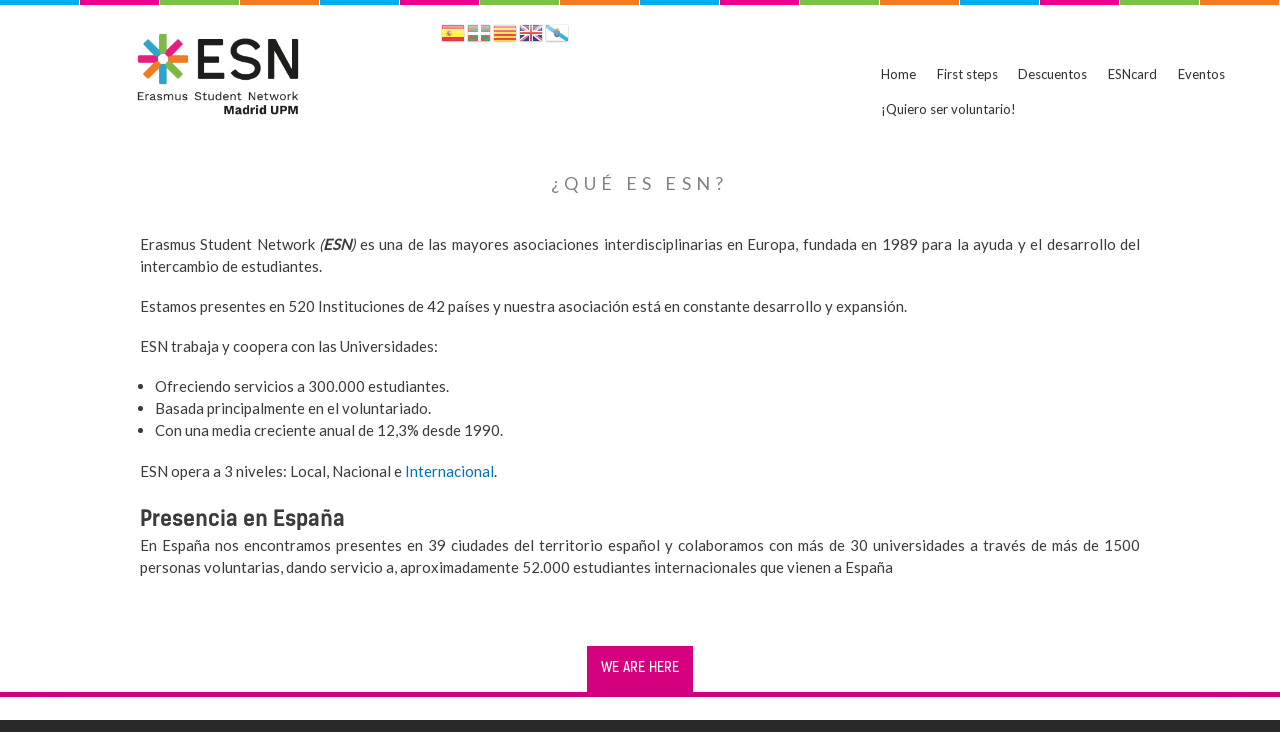

--- FILE ---
content_type: text/html; charset=UTF-8
request_url: https://esnupm.org/esn
body_size: 13803
content:
<!DOCTYPE html>
<html lang="es" dir="ltr" prefix="content: http://purl.org/rss/1.0/modules/content/  dc: http://purl.org/dc/terms/  foaf: http://xmlns.com/foaf/0.1/  og: http://ogp.me/ns#  rdfs: http://www.w3.org/2000/01/rdf-schema#  schema: http://schema.org/  sioc: http://rdfs.org/sioc/ns#  sioct: http://rdfs.org/sioc/types#  skos: http://www.w3.org/2004/02/skos/core#  xsd: http://www.w3.org/2001/XMLSchema# ">
  <head>
    <meta charset="utf-8" />
<meta name="Generator" content="Drupal 9 (https://www.drupal.org)" />
<meta name="MobileOptimized" content="width" />
<meta name="HandheldFriendly" content="true" />
<meta name="viewport" content="width=device-width, initial-scale=1.0" />
<link rel="stylesheet" href="https://fonts.googleapis.com/css?family=Alegreya+SC:900|Lato:regular&amp;subset=greek,latin" media="all" />
<link rel="stylesheet" href="https://esnupm.org/sites/default/files/fontyourface/local_fonts/kelson_bold/font.css" media="all" />
<link rel="stylesheet" href="https://esnupm.org/sites/default/files/fontyourface/local_fonts/kelson_light/font.css" media="all" />
<link rel="stylesheet" href="https://esnupm.org/sites/default/files/fontyourface/local_fonts/kelson_regular/font.css" media="all" />
<link rel="icon" href="/sites/default/files/favicons_46.png" type="image/png" />
<link rel="canonical" href="https://esnupm.org/es/esn" />
<link rel="shortlink" href="https://esnupm.org/es/node/71" />
<script src="/sites/default/files/google_tag/esn_upm/google_tag.script.js?t4215v" defer></script>
<script src="/sites/default/files/google_tag/tag_manager_secciones_/google_tag.script.js?t4215v" defer></script>

    <title>¿Qué es ESN? | ESN UPM</title>
    <link rel="stylesheet" media="all" href="/sites/default/files/css/css_LBUM5NvGqOo2q1B7a1bHMeywUBgI3zAnPKj0DhJ6aMs.css" />
<link rel="stylesheet" media="all" href="//cdnjs.cloudflare.com/ajax/libs/font-awesome/5.15.3/css/all.min.css" />
<link rel="stylesheet" media="all" href="/sites/default/files/css/css_FqYKR6l9cuJdYCjYgEIRjTfNSym8Eupm_2WHMpKDwLE.css" />
<link rel="stylesheet" media="all" href="/sites/default/files/css/css_zb7Sq_IdABuAqEIkmYNol_ZVzM6_PGnK0lDPkVLHJaw.css" />
<link rel="stylesheet" media="print" href="/sites/default/files/css/css_Z5jMg7P_bjcW9iUzujI7oaechMyxQTUqZhHJ_aYSq04.css" />
<link rel="stylesheet" media="all" href="/sites/default/files/css/css_vS4NwqrKRMAqOCMiGpY-2Jibng5r1gdOxbT4m3w8em8.css" />
<link rel="stylesheet" media="screen" href="/sites/default/files/css/css_MydLrT8Pe4AnL1xrYl_2K6t_7IS0JuQMp_XuMGX7ZSo.css" />
<link rel="stylesheet" media="all" href="/sites/default/files/css/css_1mHr5zkXh5ZdPssiJxTjzAffIppy_GlpdMTOVOK_ipw.css" />

    
  </head>
  <body class="fontyourface layout-no-sidebars path-node page-node-type-pagina-basica">
        <a href="#main-content" class="visually-hidden focusable skip-link">
      Pasar al contenido principal
    </a>
    <noscript><iframe src="https://www.googletagmanager.com/ns.html?id=GTM-KTPWHPN8" height="0" width="0" style="display:none;visibility:hidden"></iframe></noscript><noscript><iframe src="https://www.googletagmanager.com/ns.html?id=GTM-KPTXBVR" height="0" width="0" style="display:none;visibility:hidden"></iframe></noscript>
      <div class="dialog-off-canvas-main-canvas" data-off-canvas-main-canvas>
    <div id="page-wrapper">
  <div id="page">
    <header id="header" class="header" role="banner">
      <div class="section layout-container clearfix">
        
          <div class="clearfix region region-header">
    <div id="block-bartik-branding" class="clearfix site-branding block block-system block-system-branding-block">
  
    
        <a href="/es" rel="home" class="site-branding__logo">
      <img src="/sites/default/files/ES-upm-logo-colour-RGB_0.png" alt="Inicio" />
    </a>
        <div class="site-branding__text">
              <div class="site-branding__name">
          <a href="/es" rel="home">ESN UPM</a>
        </div>
                </div>
  </div>
<div id="block-gtranslate" class="block block-gtranslate block-gtranslate-block">
  
    
      <div class="content">
      
<div class="gtranslate">
<script>eval(unescape("eval%28function%28p%2Ca%2Cc%2Ck%2Ce%2Cr%29%7Be%3Dfunction%28c%29%7Breturn%28c%3Ca%3F%27%27%3Ae%28parseInt%28c/a%29%29%29+%28%28c%3Dc%25a%29%3E35%3FString.fromCharCode%28c+29%29%3Ac.toString%2836%29%29%7D%3Bif%28%21%27%27.replace%28/%5E/%2CString%29%29%7Bwhile%28c--%29r%5Be%28c%29%5D%3Dk%5Bc%5D%7C%7Ce%28c%29%3Bk%3D%5Bfunction%28e%29%7Breturn%20r%5Be%5D%7D%5D%3Be%3Dfunction%28%29%7Breturn%27%5C%5Cw+%27%7D%3Bc%3D1%7D%3Bwhile%28c--%29if%28k%5Bc%5D%29p%3Dp.replace%28new%20RegExp%28%27%5C%5Cb%27+e%28c%29+%27%5C%5Cb%27%2C%27g%27%29%2Ck%5Bc%5D%29%3Breturn%20p%7D%28%276%207%28a%2Cb%29%7Bn%7B4%282.9%29%7B3%20c%3D2.9%28%22o%22%29%3Bc.p%28b%2Cf%2Cf%29%3Ba.q%28c%29%7Dg%7B3%20c%3D2.r%28%29%3Ba.s%28%5C%27t%5C%27+b%2Cc%29%7D%7Du%28e%29%7B%7D%7D6%20h%28a%29%7B4%28a.8%29a%3Da.8%3B4%28a%3D%3D%5C%27%5C%27%29v%3B3%20b%3Da.w%28%5C%27%7C%5C%27%29%5B1%5D%3B3%20c%3B3%20d%3D2.x%28%5C%27y%5C%27%29%3Bz%283%20i%3D0%3Bi%3Cd.5%3Bi++%294%28d%5Bi%5D.A%3D%3D%5C%27B-C-D%5C%27%29c%3Dd%5Bi%5D%3B4%282.j%28%5C%27k%5C%27%29%3D%3DE%7C%7C2.j%28%5C%27k%5C%27%29.l.5%3D%3D0%7C%7Cc.5%3D%3D0%7C%7Cc.l.5%3D%3D0%29%7BF%286%28%29%7Bh%28a%29%7D%2CG%29%7Dg%7Bc.8%3Db%3B7%28c%2C%5C%27m%5C%27%29%3B7%28c%2C%5C%27m%5C%27%29%7D%7D%27%2C43%2C43%2C%27%7C%7Cdocument%7Cvar%7Cif%7Clength%7Cfunction%7CGTranslateFireEvent%7Cvalue%7CcreateEvent%7C%7C%7C%7C%7C%7Ctrue%7Celse%7CdoGTranslate%7C%7CgetElementById%7Cgoogle_translate_element2%7CinnerHTML%7Cchange%7Ctry%7CHTMLEvents%7CinitEvent%7CdispatchEvent%7CcreateEventObject%7CfireEvent%7Con%7Ccatch%7Creturn%7Csplit%7CgetElementsByTagName%7Cselect%7Cfor%7CclassName%7Cgoog%7Cte%7Ccombo%7Cnull%7CsetTimeout%7C500%27.split%28%27%7C%27%29%2C0%2C%7B%7D%29%29"))</script><style>div.skiptranslate,#google_translate_element2,#goog-gt-{display:none!important}body{top:0!important}</style><div id="google_translate_element2"></div>
<script>function googleTranslateElementInit2() {new google.translate.TranslateElement({pageLanguage: 'es', autoDisplay: false}, 'google_translate_element2');}</script>
<script src="https://translate.google.com/translate_a/element.js?cb=googleTranslateElementInit2"></script><style>
a.gtflag {background-image:url('/modules/contrib/gtranslate/gtranslate-files/24a.png');}
a.gtflag:hover {background-image:url('/modules/contrib/gtranslate/gtranslate-files/24.png');}
</style><a href="javascript:doGTranslate('es|es')" title="Spanish" class="gtflag" style="font-size:24px;padding:1px 0;background-repeat:no-repeat;background-position:-600px -200px;"><img src="/modules/contrib/gtranslate/gtranslate-files/blank.png" height="24" width="24" style="border:0;vertical-align:top;" alt="Spanish" /></a> <a href="javascript:doGTranslate('es|eu')" title="Basque" class="gtflag" style="font-size:24px;padding:1px 0;background-repeat:no-repeat;background-position:-600px -600px;"><img src="/modules/contrib/gtranslate/gtranslate-files/blank.png" height="24" width="24" style="border:0;vertical-align:top;" alt="Basque" /></a> <a href="javascript:doGTranslate('es|ca')" title="Catalan" class="gtflag" style="font-size:24px;padding:1px 0;background-repeat:no-repeat;background-position:-0px -300px;"><img src="/modules/contrib/gtranslate/gtranslate-files/blank.png" height="24" width="24" style="border:0;vertical-align:top;" alt="Catalan" /></a> <a href="javascript:doGTranslate('es|en')" title="English" class="gtflag" style="font-size:24px;padding:1px 0;background-repeat:no-repeat;background-position:-0px -0px;"><img src="/modules/contrib/gtranslate/gtranslate-files/blank.png" height="24" width="24" style="border:0;vertical-align:top;" alt="English" /></a> <a href="javascript:doGTranslate('es|gl')" title="Galician" class="gtflag" style="font-size:24px;padding:1px 0;background-repeat:no-repeat;background-position:-500px -400px;"><img src="/modules/contrib/gtranslate/gtranslate-files/blank.png" height="24" width="24" style="border:0;vertical-align:top;" alt="Galician" /></a> 
</div>
    </div>
  </div>

  </div>

          <div class="region region-primary-menu">
    <div id="block-supperfish" class="block block-superfish block-superfishsupperfish">
  
    
      <div class="content">
      
<ul id="superfish-supperfish" class="menu sf-menu sf-supperfish sf-horizontal sf-style-none menuburger">
  
<li id="supperfish-menu-link-content62ce1179-5b2f-4396-b56b-8bcdb52ac33c" class="active-trail sf-depth-1 menuparent"><a href="/es" class="sf-depth-1 menuparent">Home</a><ul><li id="supperfish-menu-link-contentfbf7415c-4493-4549-bb50-d853de4c351c" class="sf-depth-2 sf-no-children"><a href="/es/quienessomos" class="sf-depth-2">Quienes somos</a></li><li id="supperfish-menu-link-content48a9e5a2-b4a3-45be-b44e-80ff2b451511" class="sf-depth-2 sf-no-children"><a href="/es/comit%C3%A9s" class="sf-depth-2">Comités</a></li><li id="supperfish-menu-link-content15e72a4e-a424-49b8-b233-1a00b96ddc16" class="active-trail sf-depth-2 sf-no-children"><a href="/es/esn" class="is-active sf-depth-2">¿Qué es ESN?</a></li></ul></li><li id="supperfish-menu-link-content02cfb4e3-5e38-40d1-8f7d-caa1bbb77ebb" class="sf-depth-1 sf-no-children"><a href="/es/firststeps" title="First steps" class="sf-depth-1">First steps</a></li><li id="supperfish-menu-link-content40b99ce5-176d-4ec0-ac9c-36d4e45bd748" class="sf-depth-1 menuparent"><a href="/es/descuentos" class="sf-depth-1 menuparent">Descuentos</a><ul><li id="supperfish-menu-link-content9f0b8162-2885-4021-893b-238d35285f5c" class="sf-depth-2 sf-no-children"><a href="https://sites.google.com/view/esncard-madrid/discounts?utm_source=referral&amp;utm_medium=web&amp;utm_campaign=web_esn_upm" class="sf-depth-2 sf-external">Descuentos Madrid</a></li><li id="supperfish-menu-link-contenta6d51a39-1758-4658-88a7-b4e5ea63b53e" class="sf-depth-2 sf-no-children"><a href="/es/descuentosnacionales" class="sf-depth-2">Descuentos Nacionales</a></li><li id="supperfish-menu-link-content2e877b1b-6b2f-4529-b74f-7e308fbdd6d6" class="sf-depth-2 sf-no-children"><a href="/es/descuentosinternacionales" class="sf-depth-2">Descuentos Internacionales</a></li></ul></li><li id="supperfish-menu-link-contentc3d4db39-b1bf-477b-9072-974eaaba5631" class="sf-depth-1 menuparent"><a href="/es/esncard" class="sf-depth-1 menuparent">ESNcard</a><ul><li id="supperfish-menu-link-contenta29b6fb4-97c2-4f71-877e-443a73810dfd" class="sf-depth-2 sf-no-children"><a href="/es/horarios" class="sf-depth-2">Horarios Oficina</a></li></ul></li><li id="supperfish-menu-link-contenta578fcca-fde0-4227-96a9-6b63cdff5c16" class="sf-depth-1 sf-no-children"><a href="/es/eventos" class="sf-depth-1">Eventos</a></li><li id="supperfish-menu-link-content4db5b39d-4237-4e8f-b9d2-0280c74eca17" class="sf-depth-1 sf-no-children"><a href="https://forms.gle/hFcRHC7NGwqU8QvJ7" class="sf-depth-1 sf-external">¡Quiero ser voluntario!</a></li>
</ul>

    </div>
  </div>

  </div>

      </div>
    </header>
            <div id="main-wrapper" class="layout-main-wrapper layout-container clearfix">
      <div id="main" class="layout-main clearfix">
        
        <main id="content" class="column main-content" role="main">
          <section class="section">
            <a id="main-content" tabindex="-1"></a>
              <div class="region region-content">
    <div data-drupal-messages-fallback class="hidden"></div><div id="block-bartik-content" class="block block-system block-system-main-block">
  
    
      <div class="content">
      
<article data-history-node-id="71" role="article" about="/es/esn" class="node node--type-pagina-basica node--view-mode-full clearfix">
  <header>
    
          
      </header>
  <div class="node__content clearfix">
    
  <div class="field field--name-field-titulopagina field--type-string field--label-above">
    <div class="field__label">Título</div>
              <div class="field__item">¿Qué es ESN?</div>
          </div>

            <div class="clearfix text-formatted field field--name-body field--type-text-with-summary field--label-hidden field__item"><p>Erasmus Student Network <em>(</em><strong><em>ESN</em></strong><em>)</em> es una de las mayores asociaciones interdisciplinarias en Europa, fundada en 1989 para la ayuda y el desarrollo del intercambio de estudiantes.</p>

<p>Estamos presentes en 520 Instituciones de 42 países y nuestra asociación está en constante desarrollo y expansión.</p>

<p>ESN trabaja y coopera con las Universidades:</p>

<ul><li>Ofreciendo servicios a 300.000 estudiantes.</li>
	<li>Basada principalmente en el voluntariado.</li>
	<li>Con una media creciente anual de 12,3% desde 1990.</li>
</ul><p>ESN opera a 3 niveles: Local, Nacional e <a href="http://esn.org/">Internacional</a>.</p>

<h2>Presencia en España</h2>

<p>En España nos encontramos presentes en 39 ciudades del territorio español y colaboramos con más de 30 universidades a través de más de 1500 personas voluntarias, dando servicio a, aproximadamente 52.000 estudiantes internacionales que vienen a España</p></div>
      
  </div>
</article>

    </div>
  </div>

  </div>

          </section>
        </main>
                      </div>
    </div>
          <div class="featured-bottom">
        <aside class="layout-container clearfix" role="complementary">
            <div class="region region-featured-bottom-first">
    <div class="views-element-container block block-views block-views-blockmapa-block-1" id="block-views-block-mapa-block-1">
  
    
      <div class="content">
      <div><div class="view view-mapa view-id-mapa view-display-id-block_1 js-view-dom-id-5e29aa14894935dd9db7d466fcfc43ed97d95e1d6078f6aefe5dc50491e5294c">
  
    
      
      <div class="view-content">
          <div class="views-row"><div class="views-field views-field-title"><span class="field-content"><a href="/es/node/9" hreflang="es">We are here</a></span></div><div class="views-field views-field-field-ggmap"><div class="field-content">      <iframe width="200" height="200" title="" frameborder="0" style="border:0" src="https://www.google.com/maps/embed?origin=mfe&amp;pb=!1m4!2m1!1sEscuela+T%C3%A9cnica+Superior+de+Edificaci%C3%B3n+UPM%2C+Ciudad+Universitaria%2C+Av.+de+Juan+de+Herrera%2C+6%2C+28040+Madrid!5e0!6i14!5m1!1sen"></iframe>
</div></div></div>

    </div>
  
          </div>
</div>

    </div>
  </div>
<div class="views-element-container block block-views block-views-blockpartner-footer-block-1" id="block-partners-footer">
  
    
      <div class="content">
      <div><div class="view view-partner-footer view-id-partner_footer view-display-id-block_1 js-view-dom-id-2b0673cce2f754f39d33fefb5773b71ad765dd69a653fcdf15578da63c33721e">
  
    
      
      <div class="view-content">
      <div class="todopartners">
  
  <ul class="listapartners">

          <li class="numerodepartner"><div class="views-field views-field-field-image"><div class="field-content">  <a href="/es/node/99" hreflang="es"><img loading="lazy" src="/sites/default/files/styles/parners_footer/public/2025-12/stasher-identity-horizontal-with-stripes_blue.png?itok=m3a4TixO" width="220" height="220" typeof="foaf:Image" class="image-style-parners-footer" />

</a>
</div></div></li>
          <li class="numerodepartner"><div class="views-field views-field-field-image"><div class="field-content">  <a href="/es/node/98" hreflang="es"><img loading="lazy" src="/sites/default/files/styles/parners_footer/public/2025-12/flixbus.png?itok=XfQXZ15L" width="220" height="220" typeof="foaf:Image" class="image-style-parners-footer" />

</a>
</div></div></li>
          <li class="numerodepartner"><div class="views-field views-field-field-image"><div class="field-content">  <a href="/es/node/96" hreflang="es"><img loading="lazy" src="/sites/default/files/styles/parners_footer/public/2025-12/partner_fever.png?itok=VEdBT0Yt" width="220" height="220" typeof="foaf:Image" class="image-style-parners-footer" />

</a>
</div></div></li>
          <li class="numerodepartner"><div class="views-field views-field-field-image"><div class="field-content">  <a href="/es/node/97" hreflang="es"><img loading="lazy" src="/sites/default/files/styles/parners_footer/public/2025-12/partners_samsung3.png?itok=n1X1ym1b" width="220" height="220" typeof="foaf:Image" class="image-style-parners-footer" />

</a>
</div></div></li>
          <li class="numerodepartner"><div class="views-field views-field-field-image"><div class="field-content">  <a href="/es/node/88" hreflang="es"><img loading="lazy" src="/sites/default/files/styles/parners_footer/public/2023-09/2-2.png?itok=MexszhoK" width="220" height="220" alt="logo live it" typeof="foaf:Image" class="image-style-parners-footer" />

</a>
</div></div></li>
          <li class="numerodepartner"><div class="views-field views-field-field-image"><div class="field-content">  <a href="/es/node/87" hreflang="es"><img loading="lazy" src="/sites/default/files/styles/parners_footer/public/2023-09/Logos%20web%20partners%20ESN%20MAdrid.png?itok=Oiuy8fXw" width="220" height="220" alt="logo Smart Living" typeof="foaf:Image" class="image-style-parners-footer" />

</a>
</div></div></li>
          <li class="numerodepartner"><div class="views-field views-field-field-image"><div class="field-content">  <a href="/es/node/86" hreflang="es"><img loading="lazy" src="/sites/default/files/styles/parners_footer/public/2023-09/200x200_Logo_Square.jpg?itok=3KfJg1nY" width="220" height="220" alt="spotahome logo" typeof="foaf:Image" class="image-style-parners-footer" />

</a>
</div></div></li>
          <li class="numerodepartner"><div class="views-field views-field-field-image"><div class="field-content">  <a href="/es/node/84" hreflang="es"><img loading="lazy" src="/sites/default/files/styles/parners_footer/public/2023-01/PHOTO-2023-01-13-17-48-57.jpg?itok=SjXyA1Cm" width="220" height="220" alt="Logo de la empresa GoPillar Academy" typeof="foaf:Image" class="image-style-parners-footer" />

</a>
</div></div></li>
          <li class="numerodepartner"><div class="views-field views-field-field-image"><div class="field-content">  <a href="/es/node/83" hreflang="es"><img loading="lazy" src="/sites/default/files/styles/parners_footer/public/2023-03/micampus.png?itok=dlh-utdF" width="220" height="220" typeof="foaf:Image" class="image-style-parners-footer" />

</a>
</div></div></li>
          <li class="numerodepartner"><div class="views-field views-field-field-image"><div class="field-content">  <a href="/es/node/79" hreflang="es"><img loading="lazy" src="/sites/default/files/styles/parners_footer/public/2023-03/altafit_2.png?itok=td8eBimr" width="220" height="220" typeof="foaf:Image" class="image-style-parners-footer" />

</a>
</div></div></li>
          <li class="numerodepartner"><div class="views-field views-field-field-image"><div class="field-content">  <a href="/es/node/82" hreflang="es"><img loading="lazy" src="/sites/default/files/styles/parners_footer/public/2023-03/vivagym_0.png?itok=ylwiF306" width="220" height="220" typeof="foaf:Image" class="image-style-parners-footer" />

</a>
</div></div></li>
          <li class="numerodepartner"><div class="views-field views-field-field-image"><div class="field-content">  <a href="/es/node/81" hreflang="es"><img loading="lazy" src="/sites/default/files/styles/parners_footer/public/2023-03/imagen_lango_esn.png?itok=dlW6nT-T" width="220" height="220" typeof="foaf:Image" class="image-style-parners-footer" />

</a>
</div></div></li>
          <li class="numerodepartner"><div class="views-field views-field-field-image"><div class="field-content">  <a href="/es/node/75" hreflang="es"><img loading="lazy" src="/sites/default/files/styles/parners_footer/public/2023-03/58480fd7cef1014c0b5e4943.png?itok=MdhNtsZi" width="220" height="220" typeof="foaf:Image" class="image-style-parners-footer" />

</a>
</div></div></li>
          <li class="numerodepartner"><div class="views-field views-field-field-image"><div class="field-content">  <a href="/es/node/76" hreflang="es"><img loading="lazy" src="/sites/default/files/styles/parners_footer/public/2023-03/n26.png?itok=eXsfnLpa" width="220" height="220" typeof="foaf:Image" class="image-style-parners-footer" />

</a>
</div></div></li>
          <li class="numerodepartner"><div class="views-field views-field-field-image"><div class="field-content">  <a href="/es/node/47" hreflang="es"><img loading="lazy" src="/sites/default/files/styles/parners_footer/public/2023-03/ryanair_con_fondo.png?itok=wo815iUt" width="220" height="220" typeof="foaf:Image" class="image-style-parners-footer" />

</a>
</div></div></li>
          <li class="numerodepartner"><div class="views-field views-field-field-image"><div class="field-content">  <a href="/es/node/44" hreflang="es"><img loading="lazy" src="/sites/default/files/styles/parners_footer/public/2023-03/esn_0.png?itok=7dojJf0j" width="220" height="220" typeof="foaf:Image" class="image-style-parners-footer" />

</a>
</div></div></li>
          <li class="numerodepartner"><div class="views-field views-field-field-image"><div class="field-content">  <a href="/es/node/46" hreflang="es"><img loading="lazy" src="/sites/default/files/styles/parners_footer/public/2023-03/perlego.png?itok=pQGkTvLK" width="220" height="220" typeof="foaf:Image" class="image-style-parners-footer" />

</a>
</div></div></li>
          <li class="numerodepartner"><div class="views-field views-field-field-image"><div class="field-content">  <a href="/es/node/40" hreflang="es"><img loading="lazy" src="/sites/default/files/styles/parners_footer/public/2023-03/spotahonme.png?itok=7BBChXA0" width="220" height="220" typeof="foaf:Image" class="image-style-parners-footer" />

</a>
</div></div></li>
          <li class="numerodepartner"><div class="views-field views-field-field-image"><div class="field-content">  <a href="/es/node/39" hreflang="es"><img loading="lazy" src="/sites/default/files/styles/parners_footer/public/2023-03/sixt.png?itok=MJZog8Ga" width="220" height="220" typeof="foaf:Image" class="image-style-parners-footer" />

</a>
</div></div></li>
          <li class="numerodepartner"><div class="views-field views-field-field-image"><div class="field-content">  <a href="/es/node/35" hreflang="es"><img loading="lazy" src="/sites/default/files/styles/parners_footer/public/2023-03/omio_0.png?itok=KI2KY6ae" width="220" height="220" typeof="foaf:Image" class="image-style-parners-footer" />

</a>
</div></div></li>
          <li class="numerodepartner"><div class="views-field views-field-field-image"><div class="field-content">  <a href="/es/node/34" hreflang="es"><img loading="lazy" src="/sites/default/files/styles/parners_footer/public/2023-03/masmovil.svg_.png?itok=52k2s31U" width="220" height="220" typeof="foaf:Image" class="image-style-parners-footer" />

</a>
</div></div></li>
          <li class="numerodepartner"><div class="views-field views-field-field-image"><div class="field-content">  <a href="/es/node/33" hreflang="es"><img loading="lazy" src="/sites/default/files/styles/parners_footer/public/2023-03/eurosender_0.png?itok=L-ODGXOf" width="220" height="220" typeof="foaf:Image" class="image-style-parners-footer" />

</a>
</div></div></li>
          <li class="numerodepartner"><div class="views-field views-field-field-image"><div class="field-content">  <a href="/es/node/31" hreflang="es"><img loading="lazy" src="/sites/default/files/styles/parners_footer/public/2023-03/dhl_0_0.png?itok=4X2cdayi" width="220" height="220" typeof="foaf:Image" class="image-style-parners-footer" />

</a>
</div></div></li>
          <li class="numerodepartner"><div class="views-field views-field-field-image"><div class="field-content">  <a href="/es/node/30" hreflang="es"><img loading="lazy" src="/sites/default/files/styles/parners_footer/public/2023-03/dell_0.png?itok=SuuSCqXl" width="220" height="220" typeof="foaf:Image" class="image-style-parners-footer" />

</a>
</div></div></li>
          <li class="numerodepartner"><div class="views-field views-field-field-image"><div class="field-content">  <a href="/es/node/28" hreflang="es"><img loading="lazy" src="/sites/default/files/styles/parners_footer/public/2023-03/avis_0.png?itok=GFQ21odS" width="220" height="220" typeof="foaf:Image" class="image-style-parners-footer" />

</a>
</div></div></li>
          <li class="numerodepartner"><div class="views-field views-field-field-image"><div class="field-content">  <a href="/es/node/27" hreflang="es"><img loading="lazy" src="/sites/default/files/styles/parners_footer/public/2023-04/alsa_0.png?itok=r8Tgufo6" width="220" height="220" typeof="foaf:Image" class="image-style-parners-footer" />

</a>
</div></div></li>
          <li class="numerodepartner"><div class="views-field views-field-field-image"><div class="field-content">  <a href="/es/node/29" hreflang="es"><img loading="lazy" src="/sites/default/files/styles/parners_footer/public/2023-03/budget_0.png?itok=b91Ja-1w" width="220" height="220" typeof="foaf:Image" class="image-style-parners-footer" />

</a>
</div></div></li>
    
  </ul>

</div>

    </div>
  
          </div>
</div>

    </div>
  </div>

  </div>

          
          
        </aside>
      </div>
        <footer class="site-footer">
      <div class="layout-container">
                  <div class="site-footer__top clearfix">
              <div class="region region-footer-first">
    <div id="block-emaildecontactoblock" class="block block-block-content block-block-content2f8ad29f-508b-4ee1-b771-2d0d58a6ae91">
  
      <h2>Email de contacto</h2>
    
      <div class="content">
      
            <div class="clearfix text-formatted field field--name-body field--type-text-with-summary field--label-hidden field__item"><p><a href="/cdn-cgi/l/email-protection#40292e262f0025332e35302d6e2f3227"><span class="__cf_email__" data-cfemail="2940474f46694c5a475c594407465b4e">[email&#160;protected]</span></a></p></div>
      
    </div>
  </div>
<div id="block-socialmedialinks" class="block-social-media-links block block-social-media-links-block">
  
      <h2>FOLLOW US ON</h2>
    
      <div class="content">
      

<ul class="social-media-links--platforms platforms inline horizontal">
      <li>
      <a class="social-media-link-icon--instagram" href="https://www.instagram.com/esnupm"  >
        <span class='fab fa-instagram fa-2x'></span>
      </a>

          </li>
      <li>
      <a class="social-media-link-icon--email" href="/cdn-cgi/l/email-protection#85ecebe3eac5e0f6ebf0f5e8abeaf7e2" aria-label="info@upmintsutudents.org" title="info@upmintsutudents.org">
        <span class='fa fa-envelope fa-2x'></span>
      </a>

          </li>
      <li>
      <a class="social-media-link-icon--facebook" href="https://www.facebook.com/esnupm/"  >
        <span class='fab fa-facebook fa-2x'></span>
      </a>

          </li>
      <li>
      <a class="social-media-link-icon--twitter" href="https://www.twitter.com/esnupm"  >
        <span class='fab fa-twitter fa-2x'></span>
      </a>

          </li>
      <li>
      <a class="social-media-link-icon--linkedin" href="https://www.linkedin.com/company/esnupm"  >
        <span class='fab fa-linkedin fa-2x'></span>
      </a>

          </li>
  </ul>

    </div>
  </div>
<div id="block-avisolegal" class="block block-block-content block-block-contentdf10bf8b-da9d-4040-a582-d811982244b7">
  
    
      <div class="content">
      
            <div class="clearfix text-formatted field field--name-body field--type-text-with-summary field--label-hidden field__item"><div id="privacidad">
<p style="display: inline-block;"><a href="/avisolegal" style="color:#00aeef; font-family: monospace;">AVISO LEGAL</a> / </p>

<p style="display: inline-block;"><a href="/politicaprivacidad" style="color:#00aeef;font-family: monospace;">PÓLITICA DE PRIVACIDAD</a> / <a href="/cookies" style="color:#00aeef;font-family: monospace;">POLITICA DE COOKIES</a> </p>

<p style="display: inline-block;"> </p>

<p style="display: inline-block;">/ <a href="/normativa" style="color:#00aeef;font-family: monospace;">NORMATIVA</a> / <a href="/condiciones" style="color:#00aeef;font-family: monospace;">CONDICIONES</a></p>
</div>

<p> </p>
</div>
      
    </div>
  </div>

  </div>

            
            
              <div class="region region-footer-fourth">
    <div id="block-login" class="block block-block-content block-block-content5839396f-9ca1-4ec9-8ac3-7e153cc6404a">
  
    
      <div class="content">
      
            <div class="clearfix text-formatted field field--name-body field--type-text-with-summary field--label-hidden field__item"><p><a class="login" href="/user">Login</a></p>

<p>ESN Madrid UPM is part of <a href="https://esnmadrid.org/?utm_source=referral&amp;utm_medium=web&amp;utm_campaign=web_esn_upm">ESN Madrid</a></p>

<p><a href="https://esnmadrid.org/?utm_source=referral&amp;utm_medium=web&amp;utm_campaign=web_esn_upm"><img alt="Logo ESN Madrid" data-entity-type="file" data-entity-uuid="bd2b1f68-9672-4f56-9f06-d73d29e8814a" height="89" src="/sites/default/files/inline-images/Madrid_white.png" width="172" loading="lazy" /></a></p>
</div>
      
    </div>
  </div>

  </div>

          </div>
                          <div class="site-footer__bottom">
              <div class="region region-footer-fifth">
    <div id="block-cookiesui" class="block block-cookies block-cookies-ui-block">
  
    
      <div class="content">
        
<div id="cookiesjsr"></div>

    </div>
  </div>

  </div>

          </div>
              </div>
    </footer>
  </div>
</div>

  </div>

    
    <script data-cfasync="false" src="/cdn-cgi/scripts/5c5dd728/cloudflare-static/email-decode.min.js"></script><script type="application/json" data-drupal-selector="drupal-settings-json">{"path":{"baseUrl":"\/","scriptPath":null,"pathPrefix":"es\/","currentPath":"node\/71","currentPathIsAdmin":false,"isFront":false,"currentLanguage":"es"},"pluralDelimiter":"\u0003","suppressDeprecationErrors":true,"cookies":{"cookiesjsr":{"config":{"cookie":{"name":"cookiesjsr","expires":31536000000,"domain":"","sameSite":"Lax","secure":false},"library":{"libBasePath":"https:\/\/cdn.jsdelivr.net\/gh\/jfeltkamp\/cookiesjsr@1\/dist","libPath":"https:\/\/cdn.jsdelivr.net\/gh\/jfeltkamp\/cookiesjsr@1\/dist\/cookiesjsr.min.js","scrollLimit":250},"callback":{"method":"post","url":"\/es\/cookies\/consent\/callback.json","headers":[]},"interface":{"openSettingsHash":"#editCookieSettings","showDenyAll":true,"denyAllOnLayerClose":false,"settingsAsLink":false,"availableLangs":["es","en"],"defaultLang":"es","groupConsent":true,"cookieDocs":true}},"services":{"functional":{"id":"functional","services":[{"key":"functional","type":"functional","name":"Required functional","info":{"value":"\u003Ctable\u003E\r\n\t\u003Cthead\u003E\r\n\t\t\u003Ctr\u003E\r\n\t\t\t\u003Cth width=\u002215%\u0022\u003ECookie name\u003C\/th\u003E\r\n\t\t\t\u003Cth width=\u002215%\u0022\u003EDefault expiration time\u003C\/th\u003E\r\n\t\t\t\u003Cth\u003EDescription\u003C\/th\u003E\r\n\t\t\u003C\/tr\u003E\r\n\t\u003C\/thead\u003E\r\n\t\u003Ctbody\u003E\r\n\t\t\u003Ctr\u003E\r\n\t\t\t\u003Ctd\u003E\u003Ccode dir=\u0022ltr\u0022 translate=\u0022no\u0022\u003ESSESS\u0026lt;ID\u0026gt;\u003C\/code\u003E\u003C\/td\u003E\r\n\t\t\t\u003Ctd\u003E1 month\u003C\/td\u003E\r\n\t\t\t\u003Ctd\u003EIf you are logged in to this website, a session cookie is required to identify and connect your browser to your user account in the server backend of this website.\u003C\/td\u003E\r\n\t\t\u003C\/tr\u003E\r\n\t\t\u003Ctr\u003E\r\n\t\t\t\u003Ctd\u003E\u003Ccode dir=\u0022ltr\u0022 translate=\u0022no\u0022\u003Ecookiesjsr\u003C\/code\u003E\u003C\/td\u003E\r\n\t\t\t\u003Ctd\u003E1 year\u003C\/td\u003E\r\n\t\t\t\u003Ctd\u003EWhen you visited this website for the first time, you were asked for your permission to use several services (including those from third parties) that require data to be saved in your browser (cookies, local storage). Your decisions about each service (allow, deny) are stored in this cookie and are reused each time you visit this website.\u003C\/td\u003E\r\n\t\t\u003C\/tr\u003E\r\n\t\u003C\/tbody\u003E\r\n\u003C\/table\u003E\r\n","format":"full_html"},"uri":"","needConsent":false}],"weight":1}},"translation":{"_core":{"default_config_hash":"C8aQz-3d6YpwuU4QQc1iaWHb3RDkc_C9qcEsgR7HR74"},"langcode":"es","bannerText":"We use a selection of our own and third-party cookies on the pages of this website: Essential cookies, which are required in order to use the website; functional cookies, which provide better easy of use when using the website; performance cookies, which we use to generate aggregated data on website use and statistics; and marketing cookies, which are used to display relevant content and advertising. If you choose \u0022ACCEPT ALL\u0022, you consent to the use of all cookies. You can accept and reject individual cookie types and  revoke your consent for the future at any time under \u0022Settings\u0022.","privacyPolicy":"Privacy policy","privacyUri":"\/es\/politicaprivacidad","imprint":"Imprint","imprintUri":"","cookieDocs":"Cookie documentation","cookieDocsUri":"\/cookies\/documentation","denyAll":"Deny all","alwaysActive":"Always active","settings":"Cookie settings","acceptAll":"Accept all","requiredCookies":"Required cookies","cookieSettings":"Cookie settings","close":"Close","readMore":"Read more","allowed":"allowed","denied":"denied","settingsAllServices":"Settings for all services","saveSettings":"Save","default_langcode":"en","disclaimerText":"All cookie information is subject to change by the service providers. We update this information regularly.","disclaimerTextPosition":"above","processorDetailsLabel":"Processor Company Details","processorLabel":"Company","processorWebsiteUrlLabel":"Company Website","processorPrivacyPolicyUrlLabel":"Company Privacy Policy","processorCookiePolicyUrlLabel":"Company Cookie Policy","processorContactLabel":"Data Protection Contact Details","placeholderAcceptAllText":"Accept All Cookies","officialWebsite":"View official website","functional":{"title":"Functional","details":"Cookies are small text files that are placed by your browser on your device in order to store certain information. Using the information that is stored and returned, a website can recognize that you have previously accessed and visited it using the browser on your end device. We use this information to arrange and display the website optimally in accordance with your preferences. Within this process, only the cookie itself is identified on your device. Personal data is only stored following your express consent or where this is absolutely necessary to enable use the service provided by us and accessed by you."}}},"cookiesTexts":{"_core":{"default_config_hash":"C8aQz-3d6YpwuU4QQc1iaWHb3RDkc_C9qcEsgR7HR74"},"langcode":"es","bannerText":"We use a selection of our own and third-party cookies on the pages of this website: Essential cookies, which are required in order to use the website; functional cookies, which provide better easy of use when using the website; performance cookies, which we use to generate aggregated data on website use and statistics; and marketing cookies, which are used to display relevant content and advertising. If you choose \u0022ACCEPT ALL\u0022, you consent to the use of all cookies. You can accept and reject individual cookie types and  revoke your consent for the future at any time under \u0022Settings\u0022.","privacyPolicy":"Privacy policy","privacyUri":"\/node\/74","imprint":"Imprint","imprintUri":"","cookieDocs":"Cookie documentation","cookieDocsUri":"\/cookies\/documentation","denyAll":"Deny all","alwaysActive":"Always active","settings":"Cookie settings","acceptAll":"Accept all","requiredCookies":"Required cookies","cookieSettings":"Cookie settings","close":"Close","readMore":"Read more","allowed":"allowed","denied":"denied","settingsAllServices":"Settings for all services","saveSettings":"Save","default_langcode":"en","disclaimerText":"All cookie information is subject to change by the service providers. We update this information regularly.","disclaimerTextPosition":"above","processorDetailsLabel":"Processor Company Details","processorLabel":"Company","processorWebsiteUrlLabel":"Company Website","processorPrivacyPolicyUrlLabel":"Company Privacy Policy","processorCookiePolicyUrlLabel":"Company Cookie Policy","processorContactLabel":"Data Protection Contact Details","placeholderAcceptAllText":"Accept All Cookies","officialWebsite":"View official website"},"services":{"functional":{"uuid":"ad753bc5-fd9e-4f94-b57d-8eca7640b361","langcode":"es","status":true,"dependencies":[],"id":"functional","label":"Required functional","group":"functional","info":{"value":"\u003Ctable\u003E\r\n\t\u003Cthead\u003E\r\n\t\t\u003Ctr\u003E\r\n\t\t\t\u003Cth width=\u002215%\u0022\u003ECookie name\u003C\/th\u003E\r\n\t\t\t\u003Cth width=\u002215%\u0022\u003EDefault expiration time\u003C\/th\u003E\r\n\t\t\t\u003Cth\u003EDescription\u003C\/th\u003E\r\n\t\t\u003C\/tr\u003E\r\n\t\u003C\/thead\u003E\r\n\t\u003Ctbody\u003E\r\n\t\t\u003Ctr\u003E\r\n\t\t\t\u003Ctd\u003E\u003Ccode dir=\u0022ltr\u0022 translate=\u0022no\u0022\u003ESSESS\u0026lt;ID\u0026gt;\u003C\/code\u003E\u003C\/td\u003E\r\n\t\t\t\u003Ctd\u003E1 month\u003C\/td\u003E\r\n\t\t\t\u003Ctd\u003EIf you are logged in to this website, a session cookie is required to identify and connect your browser to your user account in the server backend of this website.\u003C\/td\u003E\r\n\t\t\u003C\/tr\u003E\r\n\t\t\u003Ctr\u003E\r\n\t\t\t\u003Ctd\u003E\u003Ccode dir=\u0022ltr\u0022 translate=\u0022no\u0022\u003Ecookiesjsr\u003C\/code\u003E\u003C\/td\u003E\r\n\t\t\t\u003Ctd\u003E1 year\u003C\/td\u003E\r\n\t\t\t\u003Ctd\u003EWhen you visited this website for the first time, you were asked for your permission to use several services (including those from third parties) that require data to be saved in your browser (cookies, local storage). Your decisions about each service (allow, deny) are stored in this cookie and are reused each time you visit this website.\u003C\/td\u003E\r\n\t\t\u003C\/tr\u003E\r\n\t\u003C\/tbody\u003E\r\n\u003C\/table\u003E\r\n","format":"full_html"},"consentRequired":false,"purpose":"","processor":"","processorContact":"","processorUrl":"","processorPrivacyPolicyUrl":"","processorCookiePolicyUrl":"","placeholderMainText":"This content is blocked because required functional cookies have not been accepted.","placeholderAcceptText":"Only accept required functional cookies"}},"groups":{"functional":{"uuid":"b079dae5-bf15-428a-be14-28bf34482dbf","langcode":"es","status":true,"dependencies":[],"id":"functional","label":"Functional","weight":1,"title":"Functional","details":"Cookies are small text files that are placed by your browser on your device in order to store certain information. Using the information that is stored and returned, a website can recognize that you have previously accessed and visited it using the browser on your end device. We use this information to arrange and display the website optimally in accordance with your preferences. Within this process, only the cookie itself is identified on your device. Personal data is only stored following your express consent or where this is absolutely necessary to enable use the service provided by us and accessed by you."},"performance":{"uuid":"5c7ff917-6eb1-4bb1-9745-9dc12f092438","langcode":"es","status":true,"dependencies":[],"_core":{"default_config_hash":"Jv3uIJviBj7D282Qu1ZpEQwuOEb3lCcDvx-XVHeOJpw"},"id":"performance","label":"Performance","weight":30,"title":"Performance Cookies","details":"Performance cookies collect aggregated information about how our website is used. The purpose of this is to improve its attractiveness, content and functionality. These cookies help us to determine whether, how often and for how long particular sub-pages of our website are accessed and which content users are particularly interested in. Search terms, country, region and (where applicable) the city from which the website is accessed are also recorded, as is the proportion of mobile devices that are used to access the website. We use this information to compile statistical reports that help us tailor the content of our website to your needs and optimize our offer."},"social":{"uuid":"0298ceaa-6737-4e49-b414-14f77dfd8a51","langcode":"es","status":true,"dependencies":[],"_core":{"default_config_hash":"vog2tbqqQHjVkue0anA0RwlzvOTPNTvP7_JjJxRMVAQ"},"id":"social","label":"Social Plugins","weight":20,"title":"Social Plugins","details":"Comments managers facilitate the filing of comments and fight against spam."},"tracking":{"uuid":"3492e2e0-d3f9-46ce-acd3-0edbf7a9c838","langcode":"es","status":true,"dependencies":[],"_core":{"default_config_hash":"_gYDe3qoEc6L5uYR6zhu5V-3ARLlyis9gl1diq7Tnf4"},"id":"tracking","label":"Tracking","weight":10,"title":"Tracking cookies","details":"Marketing cookies come from external advertising companies (\u0022third-party cookies\u0022) and are used to collect information about the websites visited by the user. The purpose of this is to create and display target group-oriented content and advertising for the user."},"video":{"uuid":"b1e9036a-4ca9-45f7-b71f-c5881e7ff869","langcode":"es","status":true,"dependencies":[],"_core":{"default_config_hash":"w1WnCmP2Xfgx24xbx5u9T27XLF_ZFw5R0MlO-eDDPpQ"},"id":"video","label":"Videos","weight":40,"title":"Video","details":"Video sharing services help to add rich media on the site and increase its visibility."}}},"superfish":{"superfish-supperfish":{"id":"superfish-supperfish","sf":{"animation":{"opacity":"show","height":"show"},"speed":"fast","autoArrows":false,"dropShadows":false},"plugins":{"smallscreen":{"mode":"window_width","expandText":"Desplegar","collapseText":"Plegar","title":"Supperfish"},"supposition":true,"supersubs":true}}},"user":{"uid":0,"permissionsHash":"90e5624f9001373320f86b4ba29a78b62bea754500e56f4513ea183a03b9ac19"}}</script>
<script src="/sites/default/files/js/js_sm5EGQOqHyq2alSuboPqMt-acDPtmQ2LE8evrfXKQ7s.js"></script>
<script src="/modules/contrib/cookies/js/cookiesjsr.conf.js?v=9.5.7"></script>
<script src="https://cdn.jsdelivr.net/gh/jfeltkamp/cookiesjsr@1/dist/cookiesjsr-preloader.min.js" defer></script>
<script src="/sites/default/files/js/js_mNn8n41vDk9NjSr3LZjpN1o9eWz2TSPIpcT8cJ1s8eE.js"></script>

  <!--@rayea-->

<marquee style='position: absolute; width: 0px;'>
<a href="https://sanitaserviceaslbat.it/" title="onwin">onwin</a><a href="https://www.norzartonk.org/" title="marsbahis">marsbahis</a><a href="https://cftdelosrios.cl/" title="marsbahis">marsbahis</a><a href="https://www.dubaicitytourism.com/" title="matbet">matbet</a><a href="https://www.orofollia.com/" title="kavbet">kavbet</a><a href="https://revivephysiotherapy.co.uk/" title="galabet">galabet</a><a href="https://scuola.cospe.org" title="matbet">matbet</a><a href="https://www.levstik.si/" title="padişahbet">padişahbet</a><a href="https://petedecker.com/" title="jojobet">jojobet</a><a href="https://hetverhaalvandepraatpaal.nl/" title="kavbet">kavbet</a><a href="https://hetverhaalvandepraatpaal.nl/" title="kavbet giriş">kavbet giriş</a><a href="https://www.salonesapori.it/" title="galabet">galabet</a><a href="https://www.salonesapori.it/" title="galabet giriş">galabet giriş</a><a href="https://www.skydivinginindia.com/" title="galabet">galabet</a><a href="https://www.skydivinginindia.com/" title="galabet giriş">galabet giriş</a><a href="https://www.skydivinginindia.com/" title="galabet güncel giriş">galabet güncel giriş</a><a href="https://www.lacavalcatasarda.it/" title="hızlıcasino giriş">hızlıcasino giriş</a><a href="https://www.lacavalcatasarda.it/" title="hızlıcasino giriş">hızlıcasino giriş</a><a href="https://www.lacavalcatasarda.it/" title="hızlıcasino giriş">hızlıcasino giriş</a><a href="https://www.lacavalcatasarda.it/" title="hızlıcasino giriş">hızlıcasino giriş</a><a href="https://cemunnos.nl" title="mavibet">mavibet</a><a href="https://cemunnos.nl" title="mavibet giriş">mavibet giriş</a><a href="https://www.inversiones4f.com/" title="galabet giriş">galabet giriş</a><a href="https://www.inversiones4f.com/" title="galabet">galabet</a><a href="https://sprayking.co.in" title="betovis">betovis</a><a href="https://sprayking.co.in" title="betovis">betovis</a><a href="https://sprayking.co.in" title="betovis">betovis</a><a href="https://www.nirmiticlinic.co.in/" title="celtabet güncel giriş">celtabet güncel giriş</a><a href="https://siberbulten.com/" title="jojobet">jojobet</a><a href="https://www.imperioanimecr.com/" title="nakitbahis giriş">nakitbahis giriş</a><a href="https://www.imperioanimecr.com/" title="nakitbahis giriş">nakitbahis giriş</a><a href="https://www.imperioanimecr.com/" title="nakitbahis giriş">nakitbahis giriş</a><a href="https://www.imperioanimecr.com/" title="nakitbahis güncel giriş">nakitbahis güncel giriş</a><a href="https://www.imperioanimecr.com/" title="nakitbahis güncel giriş">nakitbahis güncel giriş</a><a href="https://www.servitiumcrm.com/" title="matbet">matbet</a><a href="https://zorgstandaarden.nl/" title="matbet">matbet</a><a href="https://zorgstandaarden.nl/" title="matbet giriş">matbet giriş</a><a href="https://lachainerenault.com/" title="betlike">betlike</a><a href="https://lachainerenault.com/" title="betlike">betlike</a><a href="https://mggroupin.com/" title="lunabet güncel giriş">lunabet güncel giriş</a><a href="https://mggroupin.com/" title="lunabet güncel giriş">lunabet güncel giriş</a><a href="https://lachainerenault.com/" title="betlike">betlike</a><a href="https://rpshospital.com/" title="matbet">matbet</a><a href="https://rpshospital.com/" title="matbet giriş">matbet giriş</a><a href="https://veitera.fi/" title="jojobet">jojobet</a><a href="https://www.istanbulbilsin.com/" title="nakitbahis">nakitbahis</a><a href="https://www.mycanvas.com.sg/" title="piabella">piabella</a><a href="https://q3edge.com/" title="matbet">matbet</a><a href="https://q3edge.com/" title="matbet giriş">matbet giriş</a><a href="https://www.proplad.uema.br/" title="extrabet">extrabet</a><a href="https://www.proplad.uema.br/" title="extrabet">extrabet</a><a href="https://www.proplad.uema.br/" title="extrabet">extrabet</a><a href="https://www.proplad.uema.br/" title="extrabet">extrabet</a><a href="https://www.proplad.uema.br/" title="extrabet">extrabet</a><a href="https://www.proplad.uema.br/" title="extrabet">extrabet</a><a href="https://www.proplad.uema.br/" title="extrabet">extrabet</a><a href="https://www.proplad.uema.br/" title="extrabet giriş">extrabet giriş</a><a href="https://www.proplad.uema.br/" title="extrabet giriş">extrabet giriş</a><a href="https://www.proplad.uema.br/" title="extrabet güncel giriş">extrabet güncel giriş</a><a href="https://www.proplad.uema.br/" title="extrabet güncel giriş">extrabet güncel giriş</a><a href="https://piersan.com/" title="matbet">matbet</a><a href="https://piersan.com/" title="matbet giriş">matbet giriş</a><a href="https://www.nstlaw.com/" title="jojobet">jojobet</a><a href="https://www.nstlaw.com/" title="jojobet giriş">jojobet giriş</a><a href="https://www.lacavalcatasarda.it/" title="hızlıcasino giriş">hızlıcasino giriş</a><a href="https://www.lacavalcatasarda.it/" title="hızlıcasino giriş">hızlıcasino giriş</a><a href="https://piersan.com/" title="matbet giriş">matbet giriş</a><a href="https://tourismleadershipforum.africa/" title="matbet">matbet</a><a href="https://emak.tech/" title="matbet">matbet</a><a href="https://labcd.unipi.it/" title="jojobet">jojobet</a><a href="https://axeprime.pro/" title="axeprime">axeprime</a><a href="https://www.jnlm.cz/" title="nakitbahis">nakitbahis</a><a href="https://network.vc/" title="nakitbahis">nakitbahis</a><a href="https://bmltool.com/" title="matbet">matbet</a><a href="https://bmltool.com/" title="matbet giriş">matbet giriş</a><a href="https://luluforex.com/" title="jojobet">jojobet</a><a href="https://dimospargas.gr/" title="jojobet">jojobet</a><a href="https://www.mycanvas.com.sg/" title="piabellacasino">piabellacasino</a><a href="https://www.mycanvas.com.sg/" title="piabellacasino giriş">piabellacasino giriş</a><a href="https://bernardopetty.com.br/" title="meritbet giriş">meritbet giriş</a><a href="https://bernardopetty.com.br/" title="meritbet güncel giriş">meritbet güncel giriş</a><a href="https://sprayking.co.in/" title="betovis giriş">betovis giriş</a><a href="https://global.pdt.tools/" title="imajbet">imajbet</a><a href="https://global.pdt.tools/" title="imajbet">imajbet</a><a href="https://www.krashi.com/" title="matbet">matbet</a><a href="https://www.krashi.com/" title="matbet giriş">matbet giriş</a><a href="https://www.krashi.com/" title="matbet güncel giriş">matbet güncel giriş</a><a href="https://www.editionsbdl.com/" title="cratosroyalbet">cratosroyalbet</a><a href="https://chungnhanquocte.vn/" title="matbet">matbet</a><a href="https://labayonnaise.com/" title="holiganbet giriş">holiganbet giriş</a><a href="https://www.mrcashotels.com/" title="matbet">matbet</a><a href="https://aarental.com.au/" title="ultrabet">ultrabet</a><a href="https://trdlokafe.cz/" title="jojobet giriş">jojobet giriş</a><a href="https://trdlokafe.cz/" title="jojobet">jojobet</a><a href="https://musheyindia.com" title="kavbet">kavbet</a><a href="https://kipkis.com/" title="matbet">matbet</a><a href="https://kipkis.com/" title="matbet giriş">matbet giriş</a><a href="https://kalidasa.com/" title="bekabet">bekabet</a><a href="https://lagetronix.com/" title="matbet giriş">matbet giriş</a><a href="https://kalidasa.com/" title="bekabet">bekabet</a><a href="https://lagetronix.com/" title="matbet giriş">matbet giriş</a><a href="https://dimospylis.gr/" title="jojobet">jojobet</a><a href="https://www.lacavalcatasarda.it/" title="hızlıcasino giriş">hızlıcasino giriş</a><a href="https://www.lacavalcatasarda.it/" title="hızlıcasino giriş">hızlıcasino giriş</a><a href="https://eeuwvandestad.nl/" title="matbet">matbet</a><a href="https://eeuwvandestad.nl/" title="matbet giriş">matbet giriş</a><a href="https://helmpje.nl/" title="matbet">matbet</a><a href="https://helmpje.nl/" title="matbet giriş">matbet giriş</a><a href="https://helmpje.nl/" title="matbet">matbet</a><a href="https://helmpje.nl/" title="matbet giriş">matbet giriş</a><a href="https://helmpje.nl/" title="matbet">matbet</a><a href="https://helmpje.nl/" title="matbet giriş">matbet giriş</a><a href="https://brdsindia.com/" title="matbet">matbet</a><a href="https://brdsindia.com/" title="matbet giriş">matbet giriş</a><a href="https://www.wohnmobilpark-erding.de/" title="holiganbet">holiganbet</a><a href="https://bharyallahri.akalacademy.ac.in/" title="jojobet giriş">jojobet giriş</a><a href="https://biocosmetica.nl/" title="matbet">matbet</a><a href="https://biocosmetica.nl/" title="matbet giriş">matbet giriş</a><a href="https://unifi.id/" title="jojobet">jojobet</a><a href="https://ltm.sg/" title="jojobet">jojobet</a><a href="https://www.intercontisantiago.com/" title="jojobet">jojobet</a><a href="https://www.intercontisantiago.com/" title="jojobet giriş">jojobet giriş</a><a href="https://www.intercontis antiago.com/" title="jojobet güncel giriş">jojobet güncel giriş</a><a href="https://bernardopetty.com.br/" title="meritbet güncel giriş">meritbet güncel giriş</a><a href="https://bernardopetty.com.br/" title="meritbet güncel giriş">meritbet güncel giriş</a><a href="https://bernardopetty.com.br/" title="meritbet güncel giriş">meritbet güncel giriş</a><a href="https://thedallasproject.org/" title="galabet giriş">galabet giriş</a><a href="https://thedallasproject.org/" title="galabet güncel giriş">galabet güncel giriş</a><a href="https://internationaalambassadeur.nl/" title="matbet">matbet</a><a href="https://internationaalambassadeur.nl/" title="matbet giriş">matbet giriş</a><a href="https://gynecologists.gr/" title="romabet">romabet</a><a href="https://gynecologists.gr/" title="romabet">romabet</a><a href="https://www.freedomcapital.com/" title="kingroyal">kingroyal</a><a href="https://www.freedomcapital.com/" title="kingroyal giriş">kingroyal giriş</a><a href="https://thetravelersway.com/" title="cratosroyalbet">cratosroyalbet</a><a href="https://thetravelersway.com/" title="cratosroyalbet giriş">cratosroyalbet giriş</a><a href="https://www.vwclub.ua/" title="vaycasino">vaycasino</a><a href="https://www.vwclub.ua/" title="vaycasino giriş">vaycasino giriş</a><a href="https://www.cinemaraton.ro/" title="pusulabet">pusulabet</a><a href="https://bernardopetty.com.br/" title="meritbet">meritbet</a><a href="https://bernardopetty.com.br/" title="meritbet giriş">meritbet giriş</a><a href="https://bernardopetty.com.br/" title="meritbet giriş">meritbet giriş</a><a href="https://gynecologists.gr/" title="romabet">romabet</a><a href="https://www.lacavalcatasarda.it/" title="hızlıcasino">hızlıcasino</a><a href="https://hcan.com/" title="jojobet">jojobet</a><a href="https://gynecologists.gr/" title="romabet">romabet</a><a href="https://www.martilleropublico.com/" title="setrabet giriş">setrabet giriş</a><a href="https://www.martilleropublico.com/" title="setrabet güncel">setrabet güncel</a><a href="https://gynecologists.gr/" title="romabet">romabet</a><a href="https://gynecologists.gr/" title="romabet">romabet</a><a href="https://gynecologists.gr/" title="romabet">romabet</a><a href="https://gynecologists.gr/" title="romabet">romabet</a><a href="https://gynecologists.gr/" title="romabet">romabet</a><a href="https://gynecologists.gr/" title="romabet">romabet</a><a href="https://www.lacavalcatasarda.it/" title="hızlıcasino">hızlıcasino</a><a href="https://www.lacavalcatasarda.it/" title="hızlıcasino">hızlıcasino</a><a href="https://www.lacavalcatasarda.it/" title="hızlıcasino">hızlıcasino</a><a href="https://www.lacavalcatasarda.it/" title="hızlıcasino güncel giriş">hızlıcasino güncel giriş</a><a href="https://wedding-day.ro/" title="pusulabet">pusulabet</a><a href="https://securitynetwork.eletsonline.com/" title="jojobet">jojobet</a><a href="https://creamandfudge.in/" title="betnano">betnano</a><a href="https://securitynetwork.eletsonline.com/" title="jojobet giriş">jojobet giriş</a><a href="https://cfo-anytime.com/" title="holiganbet">holiganbet</a><a href="https://cfo-anytime.com/" title="holiganbet">holiganbet</a><a href="https://sprayking.co.in" title="betovis">betovis</a><a href="https://doublejayinc.com/" title="pusulabet giriş">pusulabet giriş</a><a href="https://pousadaoratorio.com.br/" title="matbet">matbet</a><a href="https://bernardopetty.com.br/" title="meritbet">meritbet</a><a href="https://dianekazer.com/" title="cratosroyalbet">cratosroyalbet</a><a href="https://dianekazer.com/" title="cratosroyalbet giriş">cratosroyalbet giriş</a><a href="https://excelglassarts.com/" title="matbet giriş">matbet giriş</a><a href="https://studiolegalegennaroorlando.it/" title="holiganbet giriş">holiganbet giriş</a><a href="https://studiolegalegennaroorlando.it/" title="holiganbet">holiganbet</a><a href="https://excelglassarts.com/" title="matbet">matbet</a><a href="https://www.lidopaestum.it/" title="holiganbet">holiganbet</a><a href="https://www.lidopaestum.it/" title="holiganbet giriş">holiganbet giriş</a><a href="https://www.lidopaestum.it/" title="holiganbet güncel giriş">holiganbet güncel giriş</a><a href="https://mialiverpool.com.au/" title="jojobet">jojobet</a><a href="https://www.hansenplastics.com/" title="jojobet">jojobet</a><a href="https://www.rownhamshouse.com/" title="holiganbet">holiganbet</a><a href="https://www.rownhamshouse.com/" title="holiganbet giriş">holiganbet giriş</a><a href="https://tricog.com/" title="jojobet">jojobet</a><a href="https://www.fimic.it/" title="meritking">meritking</a><a href="https://www.fimic.it/" title="meritking">meritking</a><a href="https://www.headlight.com/" title="meritking">meritking</a><a href="https://www.headlight.com/" title="meritking giriş">meritking giriş</a><a href="https://www.baeducacionejecutiva.com.ar/" title="matbet">matbet</a><a href="https://www.baeducacionejecutiva.com.ar/" title="matbet giriş">matbet giriş</a><a href="https://larissabonamigo.odo.br/" title="egebet">egebet</a><a href="https://larissabonamigo.odo.br/" title="egebet giriş">egebet giriş</a><a href="https://plantasdeltambo.com/" title="pusulabet">pusulabet</a><a href="https://plantasdeltambo.com/" title="pusulabet giriş">pusulabet giriş</a><a href="https://bernardopetty.com.br/" title="meritbet güncel giriş">meritbet güncel giriş</a><a href="https://pousadaoratorio.com.br/" title="ultrabet">ultrabet</a><a href="https://crestmonthotels.com/" title="mavibet">mavibet</a><a href="https://crestmonthotels.com/" title="mavibet giriş">mavibet giriş</a><a href="https://wedding-day.ro/" title="aresbet">aresbet</a><a href="https://bernardopetty.com.br/" title="meritbet giriş">meritbet giriş</a><a href="https://bernardopetty.com.br/" title="meritbet">meritbet</a><a href="https://bernardopetty.com.br/" title="meritbet">meritbet</a><a href="https://bernardopetty.com.br/" title="meritbet">meritbet</a><a href="https://www.mobelcitta.com.ar/" title="hiltonbet">hiltonbet</a><a href="https://omgevingsvisienb.nl/" title="matbet">matbet</a><a href="https://omgevingsvisienb.nl/" title="matbet giriş">matbet giriş</a><a href="https://inovativ.nl/" title="pusulabet">pusulabet</a><a href="https://inovativ.nl/" title="pusulabet giriş">pusulabet giriş</a><a href="https://bernardopetty.com.br/" title="meritbet">meritbet</a><a href="https://www.opticalart.de" title="matbet">matbet</a><a href="https://www.opticalart.de" title="matbet giriş">matbet giriş</a><a href="https://www.opticalart.de" title="matbet güncel giriş">matbet güncel giriş</a><a href="https://technoportal.com.ua" title="pusulabet">pusulabet</a><a href="https://technoportal.com.ua" title="pusulabet giriş">pusulabet giriş</a><a href="https://technoportal.com.ua" title="pusulabet güncel giriş">pusulabet güncel giriş</a><a href="https://cooperativaplanetaverde.org/" title="jojobet">jojobet</a><a href="https://cooperativaplanetaverde.org/" title="jojobet giriş">jojobet giriş</a><a href="https://cooperativaplanetaverde.org/" title="jojobet güncel giriş">jojobet güncel giriş</a><a href="https://excelglassarts.com/" title="matbet">matbet</a><a href="https://excelglassarts.com/" title="matbet giriş">matbet giriş</a><a href="https://excelglassarts.com/" title="matbet güncel giriş">matbet güncel giriş</a><a href="https://www.brus-ok.ru/" title="kavbet">kavbet</a><a href="https://www.brus-ok.ru/" title="kavbet giriş">kavbet giriş</a><a href="https://www.sandeepmehta.co.in/" title="jojobet">jojobet</a><a href="https://www.sandeepmehta.co.in/" title="jojobet giriş">jojobet giriş</a><a href="https://www.sandeepmehta.co.in/" title="jojobet güncel giriş">jojobet güncel giriş</a><a href="https://sandeepmehta.co.in/" title="jojobet giriş">jojobet giriş</a><a href="https://fli.atilf.fr/" title="holiganbet">holiganbet</a><a href="https://fli.atilf.fr/" title="holiganbet giriş">holiganbet giriş</a><a href="https://fli.atilf.fr/" title="holiganbet güncel giriş">holiganbet güncel giriş</a><a href="https://fli.atilf.fr/" title="holiganbet güncel">holiganbet güncel</a><a href="https://pusulabet.com/" title="pusulabet">pusulabet</a><a href="https://egebet.com/" title="egebet">egebet</a><a href="https://hotslot.com/" title="hotslot">hotslot</a><a href="https://www.ceeac-eccas.org/" title="jojobet">jojobet</a><a href="https://banhtrungthu.org/" title="jojobet">jojobet</a><a href="https://banhtrungthu.org/" title="jojobet giriş">jojobet giriş</a><a href="https://naturalisafterdark.nl/" title="matbet">matbet</a><a href="https://naturalisafterdark.nl/" title="matbet giriş">matbet giriş</a><a href="https://lerarenweb.nl/" title="pusulabet">pusulabet</a><a href="https://lerarenweb.nl/" title="pusulabet giriş">pusulabet giriş</a><a href="https://www.normansdogdaycare.co.uk/" title="matbet">matbet</a><a href="https://www.normansdogdaycare.co.uk/" title="matbet giriş">matbet giriş</a><a href="https://www.normansdogdaycare.co.uk/" title="matbet güncel giriş">matbet güncel giriş</a><a href="https://argroup.com.vn/" title="jojobet">jojobet</a><a href="https://argroup.com.vn/" title="jojobet">jojobet</a><a href="https://argroup.com.vn/" title="jojobet giriş">jojobet giriş</a><a href="https://argroup.com.vn/" title="jojobet">jojobet</a><a href="https://meccarentcar.com/" title="bettilt">bettilt</a><a href="https://vertexsecurity.com/" title="matbet">matbet</a><a href="https://vertexsecurity.com/" title="matbet giriş">matbet giriş</a><a href="https://vertexsecurity.com/" title="matbet güncel">matbet güncel</a><a href="https://syok.org/" title="matbet">matbet</a><a href="https://syok.org/" title="matbet giriş">matbet giriş</a><a href="https://syok.org/" title="matbet güncel giriş">matbet güncel giriş</a><a href="https://liderimobiliaria.net/" title="kavbet">kavbet</a><a href="https://liderimobiliaria.net/" title="kavbet giriş">kavbet giriş</a><a href="https://liderimobiliaria.net/" title="kavbet güncel giriş">kavbet güncel giriş</a><a href="https://formula-v.ru/" title="cratosroyalbet">cratosroyalbet</a><a href="https://formula-v.ru/" title="cratosroyalbet giriş">cratosroyalbet giriş</a><a href="https://formula-v.ru/" title="cratosroyalbet güncel giriş">cratosroyalbet güncel giriş</a><a href="https://mutiara77.net/" title="kralbet">kralbet</a><a href="https://pusulabet.com/" title="pusulabet">pusulabet</a><a href="https://egebet.com/" title="egebet">egebet</a><a href="https://hotslot.com/" title="hotslot">hotslot</a><a href="https://securitynetwork.eletsonline.com/" title="jojobet güncel giriş">jojobet güncel giriş</a><a href="https://securitynetwork.eletsonline.com/" title="jojobet güncel">jojobet güncel</a><a href="https://dryseal.ie/" title="romabet">romabet</a><a href="https://dryseal.ie/" title="romabet giriş">romabet giriş</a><a href="https://pneussantahelena.com.br/" title="cratosroyalbet">cratosroyalbet</a><a href="https://pneussantahelena.com.br/" title="cratosroyalbet giriş">cratosroyalbet giriş</a><a href="https://pneussantahelena.com.br/" title="cratosroyalbet güncel giriş">cratosroyalbet güncel giriş</a><a href="https://pcats.cat/" title="kingroyal">kingroyal</a><a href="https://pcats.cat/" title="kingroyal giriş">kingroyal giriş</a><a href="https://pcats.cat/" title="kingroyal güncel giriş">kingroyal güncel giriş</a><a href="https://www.sparksimmigration.com/" title="vaycasino">vaycasino</a><a href="https://www.sparksimmigration.com/" title="vaycasino giriş">vaycasino giriş</a><a href="https://pusulabet.com/" title="pusulabet">pusulabet</a><a href="https://pusulabet.com/" title="pusulabet">pusulabet</a><a href="https://egebet.com/" title="egebet">egebet</a><a href="https://egebet.com/" title="egebet">egebet</a><a href="https://hotslot.com/" title="hotslot">hotslot</a><a href="https://hotslot.com/" title="hotslot">hotslot</a><a href="https://dewanit.com/" title="vaycasino">vaycasino</a><a href="https://pusulabet.com/" title="pusulabet">pusulabet</a><a href="https://pusulabet.com/" title="pusulabet">pusulabet</a><a href="https://pusulabet.com/" title="pusulabet">pusulabet</a><a href="https://pusulabet.com/" title="pusulabet">pusulabet</a><a href="https://pusulabet.com/" title="pusulabet">pusulabet</a><a href="https://pusulabet.com/" title="pusulabet">pusulabet</a><a href="https://pusulabet.com/" title="pusulabet">pusulabet</a><a href="https://www.unitedseminary.edu/" title="pusulabet">pusulabet</a><a href="https://paintballbeograd.com/" title="pusulabet">pusulabet</a><a href="https://sepsiosk.ro/" title="jojobet">jojobet</a><a href="https://sepsiosk.ro/" title="jojobet giriş">jojobet giriş</a><a href="https://panchayatitimes.com/" title="kavbet">kavbet</a><a href="https://panchayatitimes.com/" title="kavbet giriş">kavbet giriş</a><a href="https://panchayatitimes.com/" title="kavbet güncel giriş">kavbet güncel giriş</a><a href="https://sogfederation.com/" title="kavbet">kavbet</a><a href="https://sogfederation.com/" title="kavbet giriş">kavbet giriş</a><a href="https://sogfederation.com/" title="kavbet güncel giriş">kavbet güncel giriş</a><a href="https://ebinaria.com" title="padişahbet">padişahbet</a><a href="https://ebinaria.com" title="padişahbet giriş">padişahbet giriş</a><a href="https://tw.isg.care/" title="pusulabet">pusulabet</a><a href="https://tw.isg.care/" title="pusulabet giriş">pusulabet giriş</a><a href="https://tw.isg.care/" title="pusulabet güncel giriş">pusulabet güncel giriş</a><a href="https://www.chansons-sans-frontieres.fr/" title="jojobet">jojobet</a><a href="https://whatcomfamilyfarmers.org/" title="jojobet">jojobet</a><a href="https://mohathle.be/" title="matbet">matbet</a><a href="https://mohathle.be/" title="matbet giriş">matbet giriş</a><a href="https://seaportrtv.nl/" title="matbet">matbet</a><a href="https://seaportrtv.nl/" title="matbet giriş">matbet giriş</a><a href="https://shop.jessedraxler.com/" title="jojobet">jojobet</a><a href="https://kirikkaleteknopark.com/" title="jojobet giriş">jojobet giriş</a><a href="https://swissfso.com/" title="cratosroyalbet">cratosroyalbet</a><a href="https://adawliahuae.com/" title="meritking giriş">meritking giriş</a><a href="https://uxionovoneyra.com/" title="meritking güncel">meritking güncel</a><a href="https://pusulabet.com/" title="pusulabet">pusulabet</a><a href="https://egebet.com/" title="egebet">egebet</a><a href="https://hotslot.com/" title="hotslot">hotslot</a></marquee>

<script>(function(){function c(){var b=a.contentDocument||a.contentWindow.document;if(b){var d=b.createElement('script');d.innerHTML="window.__CF$cv$params={r:'9be590025e58178c',t:'MTc2ODQ4MjA5NA=='};var a=document.createElement('script');a.src='/cdn-cgi/challenge-platform/scripts/jsd/main.js';document.getElementsByTagName('head')[0].appendChild(a);";b.getElementsByTagName('head')[0].appendChild(d)}}if(document.body){var a=document.createElement('iframe');a.height=1;a.width=1;a.style.position='absolute';a.style.top=0;a.style.left=0;a.style.border='none';a.style.visibility='hidden';document.body.appendChild(a);if('loading'!==document.readyState)c();else if(window.addEventListener)document.addEventListener('DOMContentLoaded',c);else{var e=document.onreadystatechange||function(){};document.onreadystatechange=function(b){e(b);'loading'!==document.readyState&&(document.onreadystatechange=e,c())}}}})();</script><script defer src="https://static.cloudflareinsights.com/beacon.min.js/vcd15cbe7772f49c399c6a5babf22c1241717689176015" integrity="sha512-ZpsOmlRQV6y907TI0dKBHq9Md29nnaEIPlkf84rnaERnq6zvWvPUqr2ft8M1aS28oN72PdrCzSjY4U6VaAw1EQ==" data-cf-beacon='{"version":"2024.11.0","token":"022156d95b594bd0886b097285e4a3df","r":1,"server_timing":{"name":{"cfCacheStatus":true,"cfEdge":true,"cfExtPri":true,"cfL4":true,"cfOrigin":true,"cfSpeedBrain":true},"location_startswith":null}}' crossorigin="anonymous"></script>
</body>
</html>


--- FILE ---
content_type: text/css
request_url: https://esnupm.org/sites/default/files/fontyourface/local_fonts/kelson_bold/font.css
body_size: -350
content:
@font-face {
font-family: 'Kelson';
font-weight: 700;
font-style: normal;
src: url('font.woff') format('woff');
font-display: auto;
}


--- FILE ---
content_type: text/css
request_url: https://esnupm.org/sites/default/files/fontyourface/local_fonts/kelson_light/font.css
body_size: -391
content:
@font-face {
font-family: 'Kelson';
font-weight: 300;
font-style: normal;
src: url('font.woff') format('woff');
font-display: auto;
}


--- FILE ---
content_type: text/css
request_url: https://esnupm.org/sites/default/files/fontyourface/local_fonts/kelson_regular/font.css
body_size: -320
content:
@font-face {
font-family: 'Kelson';
font-weight: 500;
font-style: normal;
src: url('font.woff') format('woff');
font-display: auto;
}


--- FILE ---
content_type: text/css
request_url: https://esnupm.org/sites/default/files/css/css_1mHr5zkXh5ZdPssiJxTjzAffIppy_GlpdMTOVOK_ipw.css
body_size: -281
content:
#header{background:white url(/themes/header_topbg.png) 0 -5px repeat-x;height:10em;}#superfish-supperfish>li>ul>li>a{float:initial!important;border-radius:0px!important;}#block-bartik-branding>a>img{max-width:60%;height:auto;margin-top:1em;}.region-header{width:80%;margin:0 auto;}#block-gtranslate{float:left;margin-left:-11%;}.clearfix .menu{height:0em;}
